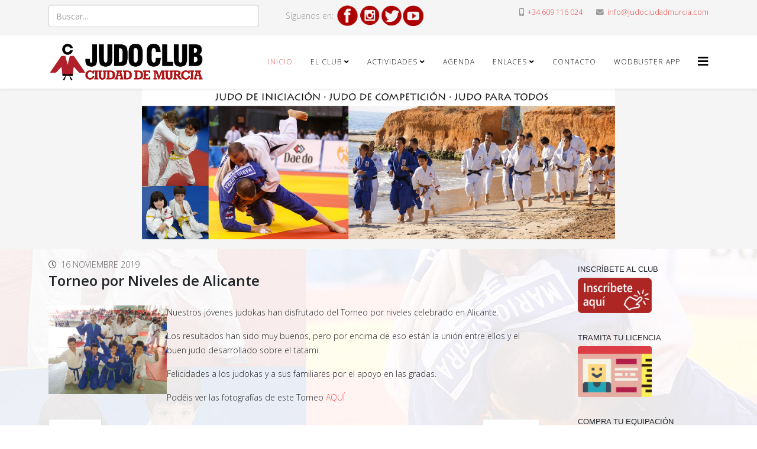

--- FILE ---
content_type: text/html; charset=utf-8
request_url: https://judociudadmurcia.com/162-torneo-por-niveles-de-alicante.html
body_size: 6723
content:
<!DOCTYPE html>
<html xmlns="http://www.w3.org/1999/xhtml" xml:lang="es-es" lang="es-es" dir="ltr">
	<head>
		<meta http-equiv="X-UA-Compatible" content="IE=edge">
		<meta name="viewport" content="width=device-width, initial-scale=1">
		<base href="https://judociudadmurcia.com/162-torneo-por-niveles-de-alicante.html" />
	<meta http-equiv="content-type" content="text/html; charset=utf-8" />
	<meta name="author" content="Judociudadmurcia" />
	<meta name="description" content="Judo de Iniciación-Judo para Adultos-Judo de Competición-Def. Personal.
Entrenador: Mario Sierra. 7º DAN y Campeón del Mundo Máster" />
	<meta name="generator" content="Joomla! - Open Source Content Management" />
	<title>Torneo por Niveles de Alicante</title>
	<link href="/images/escudo.jpg" rel="shortcut icon" type="image/vnd.microsoft.icon" />
	<link href="//fonts.googleapis.com/css?family=Open+Sans:300,300italic,regular,italic,600,600italic,700,700italic,800,800italic&amp;subset=latin" rel="stylesheet" type="text/css" />
	<link href="/templates/shaper_helix3/css/bootstrap.min.css" rel="stylesheet" type="text/css" />
	<link href="/templates/shaper_helix3/css/joomla-fontawesome.min.css" rel="stylesheet" type="text/css" />
	<link href="/templates/shaper_helix3/css/font-awesome-v4-shims.min.css" rel="stylesheet" type="text/css" />
	<link href="/templates/shaper_helix3/css/template.css" rel="stylesheet" type="text/css" />
	<link href="/templates/shaper_helix3/css/presets/preset4.css" rel="stylesheet" class="preset" type="text/css" />
	<link href="/templates/shaper_helix3/css/frontend-edit.css" rel="stylesheet" type="text/css" />
	<link href="/plugins/system/jabuilder/assets/css/jabuilder.css" rel="stylesheet" type="text/css" />
	<style type="text/css">
body.site {background-image: url(/images/JUDO_TOTAL2.jpg);background-repeat: inherit;background-size: inherit;background-attachment: inherit;background-position: 0 0;}#sp-main-body {
    padding: 20px 0;
}body{font-family:Open Sans, sans-serif; font-weight:300; }h1{font-family:Open Sans, sans-serif; font-weight:800; }h2{font-family:Open Sans, sans-serif; font-weight:600; }h3{font-family:Open Sans, sans-serif; font-weight:normal; }h4{font-family:Open Sans, sans-serif; font-weight:normal; }h5{font-family:Open Sans, sans-serif; font-weight:600; }h6{font-family:Open Sans, sans-serif; font-weight:600; }@media (min-width: 1400px) {
.container {
max-width: 1140px;
}
}#sp-top-bar{ background-color:#f5f5f5;color:#999999; }#sp-imagen-club{ background-color:#f5f5f5;color:#030000; }
	</style>
	<script src="/media/jui/js/jquery.min.js?e150a00069243193fb8aa762803a5a3e" type="text/javascript"></script>
	<script src="/media/jui/js/jquery-noconflict.js?e150a00069243193fb8aa762803a5a3e" type="text/javascript"></script>
	<script src="/media/jui/js/jquery-migrate.min.js?e150a00069243193fb8aa762803a5a3e" type="text/javascript"></script>
	<script src="/plugins/system/helix3/assets/js/bootstrap.legacy.js" type="text/javascript"></script>
	<script src="/templates/shaper_helix3/js/bootstrap.min.js" type="text/javascript"></script>
	<script src="/templates/shaper_helix3/js/jquery.sticky.js" type="text/javascript"></script>
	<script src="/templates/shaper_helix3/js/main.js" type="text/javascript"></script>
	<script src="/templates/shaper_helix3/js/frontend-edit.js" type="text/javascript"></script>
	<script src="/plugins/system/jabuilder/assets/js/jabuilder.js" type="text/javascript"></script>
	<script type="text/javascript">

var sp_preloader = '0';

var sp_gotop = '0';

var sp_offanimation = 'default';

	</script>
	<meta property="og:url" content="https://judociudadmurcia.com/162-torneo-por-niveles-de-alicante.html" />
	<meta property="og:type" content="article" />
	<meta property="og:title" content="Torneo por Niveles de Alicante" />
	<meta property="og:description" content="Nuestros jóvenes judokas han disfrutado del Torneo por niveles celebrado en Alicante. Los resultados han sido muy buenos, pero por encima de eso están la u..." />
		<meta name="google-site-verification" content="Rbi9Hkc0wV_ube2B0w8pPMYNDU1PyeRN45TzBF1ZuHs" />
	</head>
	
	<body class="site com-content view-article no-layout no-task itemid-101 es-es ltr  sticky-header layout-fluid off-canvas-menu-init">
	
		<div class="body-wrapper">
			<div class="body-innerwrapper">
				<section id="sp-top-bar"><div class="container"><div class="row"><div id="sp-position-0" class="col-lg-4 "><div class="sp-column ">		<div class="moduletable">

		
			<div class="search">
	<form action="/" method="post">
		<input name="searchword" id="mod-search-searchword" maxlength="200"  class="form-control search-query" type="text" size="20" placeholder="Buscar..." />
		<input type="hidden" name="task" value="search" />
		<input type="hidden" name="option" value="com_search" />
		<input type="hidden" name="Itemid" value="101" />
	</form>
</div>

		</div>

	</div></div><div id="sp-top1" class="col-lg-4 "><div class="sp-column "><div class="sp-module "><div class="sp-module-content">

<div class="custom"  >
	<table>
<tbody>
<tr>
<td><span style="vertical-align: inherit;"><span style="vertical-align: inherit;"><span style="vertical-align: inherit;"><span style="vertical-align: inherit;"><span style="vertical-align: inherit;"><span style="vertical-align: inherit;"><span style="vertical-align: inherit;"><span style="vertical-align: inherit;"><span style="vertical-align: inherit;"><span style="vertical-align: inherit;"><span style="vertical-align: inherit;"><span style="vertical-align: inherit;"><span style="vertical-align: inherit;"><span style="vertical-align: inherit;"><span style="vertical-align: inherit;"><span style="vertical-align: inherit;"><span style="vertical-align: inherit;"><span style="vertical-align: inherit;"><span style="vertical-align: inherit;"><span style="vertical-align: inherit;"><span style="vertical-align: inherit;"><span style="vertical-align: inherit;"><span style="vertical-align: inherit;"><span style="vertical-align: inherit;">Síguenos en:</span></span></span></span></span></span></span></span></span></span></span></span></span></span></span></span></span></span></span></span></span></span></span></span><strong><span style="vertical-align: inherit;"><span style="vertical-align: inherit;"><span style="vertical-align: inherit;"><span style="vertical-align: inherit;"><span style="vertical-align: inherit;"><span style="vertical-align: inherit;"><span style="vertical-align: inherit;"><span style="vertical-align: inherit;"> </span></span></span></span></span></span></span></span></strong></td>
<td><a title="Facebook" href="https://www.facebook.com/judomurcia" target="_blank" rel="noopener noreferrer"><img src="/images/iconos/icono_facebook.png" width="35" /></a></td>
<td><a title="Instagram" href="https://www.instagram.com/judociudadmurcia/" target="_blank" rel="noopener noreferrer"><img src="/images/iconos/icono_instagram.png" width="35" /></a></td>
<td><a title="Gorjeo" href="https://twitter.com/judomurcia" target="_blank" rel="noopener noreferrer"><img style="display: block; margin-left: auto; margin-right: auto;" src="/images/iconos/icono_twiter.png" width="35" /></a></td>
<td style="text-align: center;"><a title="YouTube" href="https://www.youtube.com/channel/UCGWPHe5r0QPPq04dxOikJSw" target="_blank" rel="noopener noreferrer"><img src="/images/iconos/youtube.png" width="35" /></a></td>
</tr>
</tbody>
</table></div>
</div></div></div></div><div id="sp-top2" class="col-lg-4 "><div class="sp-column "><ul class="sp-contact-info"><li class="sp-contact-mobile"><i class="fa fa-mobile" aria-hidden="true"></i> <a href="tel:+34609116024">+34 609 116 024</a></li><li class="sp-contact-email"><i class="fa fa-envelope" aria-hidden="true"></i> <a href="mailto:info@judociudadmurcia.com">info@judociudadmurcia.com</a></li></ul></div></div></div></div></section><header id="sp-header"><div class="container"><div class="row"><div id="sp-logo" class="col-8 col-lg-3 "><div class="sp-column "><div class="logo"><a href="/"><img class="sp-default-logo d-none d-lg-block" src="/images/escudo_con_titulo.png" srcset="/images/escudo_con_titulo.png 2x" alt="Judo Club Ciudad de Murcia"><img class="sp-default-logo d-block d-lg-none" src="/images/escudo_con_titulo.png" alt="Judo Club Ciudad de Murcia"></a></div></div></div><div id="sp-menu" class="col-4 col-lg-9 "><div class="sp-column ">			<div class='sp-megamenu-wrapper'>
				<a id="offcanvas-toggler" href="#" aria-label="Helix3 Megamenu Options"><i class="fa fa-bars" aria-hidden="true" title="Helix3 Megamenu Options"></i></a>
				<ul class="sp-megamenu-parent menu-fade d-none d-lg-block"><li class="sp-menu-item current-item active"><a  href="/"  >Inicio</a></li><li class="sp-menu-item sp-has-child"><a  href="javascript:void(0);"  >El Club</a><div class="sp-dropdown sp-dropdown-main sp-menu-right" style="width: 240px;"><div class="sp-dropdown-inner"><ul class="sp-dropdown-items"><li class="sp-menu-item sp-has-child"><a  href="javascript:void(0);"  >Información</a><div class="sp-dropdown sp-dropdown-sub sp-menu-right" style="width: 240px;"><div class="sp-dropdown-inner"><ul class="sp-dropdown-items"><li class="sp-menu-item"><a  href="/about/informacion/sedes-y-horarios.html"  >Sedes y Horarios</a></li><li class="sp-menu-item"><a  href="/about/informacion/equipo-tecnico.html"  >Equipo Técnico</a></li><li class="sp-menu-item"><a  href="/about/informacion/equipacion-del-club.html"  >Equipación del Club</a></li><li class="sp-menu-item"><a  href="/about/informacion/judogis-del-club.html"  >Judogis del Club</a></li></ul></div></div></li><li class="sp-menu-item sp-has-child"><a  href="javascript:void(0);"  >Trámites</a><div class="sp-dropdown sp-dropdown-sub sp-menu-right" style="width: 240px;"><div class="sp-dropdown-inner"><ul class="sp-dropdown-items"><li class="sp-menu-item"><a  href="/about/tramites/inscribete-a-nuestro-club.html"  >Inscríbete al Club</a></li><li class="sp-menu-item"><a  href="/about/tramites/tramita-tu-licencia-federativa.html"  >Tramita tu Licencia Federativa</a></li><li class="sp-menu-item"><a  href="/about/tramites/apuntate-a-una-actividad.html"  >Apúntate a una actividad</a></li></ul></div></div></li><li class="sp-menu-item sp-has-child"><a  href="javascript:void(0);"  >Documentos</a><div class="sp-dropdown sp-dropdown-sub sp-menu-right" style="width: 240px;"><div class="sp-dropdown-inner"><ul class="sp-dropdown-items"><li class="sp-menu-item"><a  href="/about/documentos/documentos-del-club.html"  >Notas de Casa y Escolares</a></li><li class="sp-menu-item"><a  href="/about/documentos/boletines.html"  >Boletines</a></li><li class="sp-menu-item"><a  href="/about/documentos/imagenes-del-club.html"  >Imágenes del Club</a></li></ul></div></div></li></ul></div></div></li><li class="sp-menu-item sp-has-child"><a  href="javascript:void(0);"  >Actividades</a><div class="sp-dropdown sp-dropdown-main sp-menu-right" style="width: 240px;"><div class="sp-dropdown-inner"><ul class="sp-dropdown-items"><li class="sp-menu-item"><a  href="/articulos-1/liga-interna.html"  >LIGA INTERNA</a></li><li class="sp-menu-item"><a  href="/articulos-1/demuestra-tus-conocimientos.html"  >Judo Games</a></li><li class="sp-menu-item"><a  href="/articulos-1/jumust.html"  >JUMUST</a></li></ul></div></div></li><li class="sp-menu-item"><a  href="/agenda.html"  >Agenda</a></li><li class="sp-menu-item sp-has-child"><a  href="javascript:void(0);"  >Enlaces</a><div class="sp-dropdown sp-dropdown-main sp-menu-right" style="width: 240px;"><div class="sp-dropdown-inner"><ul class="sp-dropdown-items"><li class="sp-menu-item"><a  href="/enlaces/federaciones-autonomicas.html"  >Federaciones Autonómicas</a></li><li class="sp-menu-item"><a  href="/enlaces/federaciones-nacionales-e-internacionales.html"  >Federaciones Nacionales e Internacionales</a></li><li class="sp-menu-item"><a  href="/enlaces/webs-interesantes.html"  >Webs interesantes</a></li><li class="sp-menu-item"><a  href="/enlaces/articulos.html"  >Artículos sobre Judo</a></li><li class="sp-menu-item"><a  href="/enlaces/articulos-interesantes.html"  >Artículos interesantes</a></li></ul></div></div></li><li class="sp-menu-item"><a  href="/contacto.html"  >Contacto</a></li><li class="sp-menu-item"><a  href="https://judoclubciudadmurcia.wodbuster.com/" rel="noopener noreferrer" target="_blank" >WODBUSTER APP</a></li></ul>			</div>
		</div></div></div></div></header><section id="sp-imagen-club"><div class="container"><div class="row"><div id="sp-top3" class="col-lg-12 "><div class="sp-column "><div class="sp-module "><div class="sp-module-content">

<div class="custom"  >
	<p><img style="display: block; margin-left: auto; margin-right: auto;" src="/images/JUDO_TOTAL_copia1.jpg" width="800" /></p></div>
</div></div></div></div></div></div></section><section id="sp-main-body"><div class="container"><div class="row"><div id="sp-component" class="col-lg-9 "><div class="sp-column "><div id="system-message-container">
	</div>
<article class="item item-page" itemscope itemtype="http://schema.org/Article">
	<meta itemprop="inLanguage" content="es-ES" />
	
	

	<div class="entry-header">
		
					
<dl class="article-info">
	
		<dt class="article-info-term"></dt>	
			
		
		
		
		
			
						<dd class="create">
	<i class="fa fa-clock-o" area-hidden="true"></i>
	<time datetime="2019-11-16T16:12:27+01:00" itemprop="dateCreated" data-toggle="tooltip" title="Fecha de creación">
		16 Noviembre 2019	</time>
</dd>		
		
			</dl>
		
								<h2 itemprop="name">
									Torneo por Niveles de Alicante							</h2>
												</div>

					
	
	<div class="content_rating">
		<img src="/media/system/images/rating_star_blank.png" alt="Inicio desactivado" /><img src="/media/system/images/rating_star_blank.png" alt="Inicio desactivado" /><img src="/media/system/images/rating_star_blank.png" alt="Inicio desactivado" /><img src="/media/system/images/rating_star_blank.png" alt="Inicio desactivado" /><img src="/media/system/images/rating_star_blank.png" alt="Inicio desactivado" /></div>
<form method="post" action="https://judociudadmurcia.com/162-torneo-por-niveles-de-alicante.html?hitcount=0" class="form-inline">
	<span class="content_vote">
		<label class="unseen element-invisible" for="content_vote_162">Por favor, vote</label>
		<select id="content_vote_162" name="user_rating">
	<option value="1">Voto 1</option>
	<option value="2">Voto 2</option>
	<option value="3">Voto 3</option>
	<option value="4">Voto 4</option>
	<option value="5" selected="selected">Voto 5</option>
</select>
		&#160;<input class="btn btn-mini" type="submit" name="submit_vote" value="Votar" />
		<input type="hidden" name="task" value="article.vote" />
		<input type="hidden" name="hitcount" value="0" />
		<input type="hidden" name="url" value="https://judociudadmurcia.com/162-torneo-por-niveles-de-alicante.html?hitcount=0" />
		<input type="hidden" name="7c22cf3be065387c8fd9a638ba82ee2d" value="1" />	</span>
</form>
				
	
			<div itemprop="articleBody">
		<p><img style="float: left;" src="/images/NOTICIAS/2019/20191116_113456.jpg" width="200" /></p>
<p>Nuestros jóvenes judokas han disfrutado del Torneo por niveles celebrado en Alicante.</p>
<p>Los resultados han sido muy buenos, pero por encima de eso están la unión entre ellos y el buen judo desarrollado sobre el tatami.</p>
<p>Felicidades a los judokas y a sus familiares por el apoyo en las gradas.</p>
<p>Podéis ver las fotografías de este Torneo <a href="https://photos.app.goo.gl/jekdSuN6UKvLudd98" target="_blank" rel="noopener noreferrer">AQUÍ</a></p> 	</div>

	
	
	
<nav class="pagenavigation mt-4">
	<ul class="pagination ms-0">
			<li class="previous page-item">
			<a class="page-link" href="/10-noticias-del-club/163-julia-sanchez-bronce-en-la-copa-de-espana-de-valladolid.html" rel="prev">
			<span class="visually-hidden">
				Artículo anterior: Julia Sánchez Bronce en la Copa de España de Valladolid			</span>
			<span class="icon-chevron-left" aria-hidden="true"></span> <span aria-hidden="true">Anterior</span>			</a>
		</li>
				<li class="next page-item">
			<a class="page-link" href="/10-noticias-del-club/161-sector-del-cto-de-espana-absoluto.html" rel="next">
			<span class="visually-hidden">
				Artículo siguiente: Sector del Cto. de España Absoluto			</span>
			<span aria-hidden="true">Siguiente</span> <span class="icon-chevron-right" aria-hidden="true"></span>			</a>
		</li>
		</ul>
</nav>
				
	
	
			<div class="article-footer-wrap">
			<div class="article-footer-top">
				<dd class="post_rating" id="post_vote_162">
	Rating: <div class="voting-symbol sp-rating">
	<span class="star" data-number="5"></span><span class="star" data-number="4"></span><span class="star" data-number="3"></span><span class="star" data-number="2"></span><span class="star" data-number="1"></span>	</div>
	<span class="ajax-loader fa fa-spinner fa-spin"></span>
	<span class="voting-result">( 0 Rating )</span>
</dd>
					<div class="helix-social-share">
		<div class="helix-social-share-icon">
			<ul>
				<li>
					<div class="facebook" data-toggle="tooltip" data-placement="top" title="Share On Facebook">
						<a class="facebook" onClick="window.open('https://www.facebook.com/sharer.php?u=https://judociudadmurcia.com/10-noticias-del-club/162-torneo-por-niveles-de-alicante.html','Facebook','width=600,height=300,left='+(screen.availWidth/2-300)+',top='+(screen.availHeight/2-150)+''); return false;" href="https://www.facebook.com/sharer.php?u=https://judociudadmurcia.com/10-noticias-del-club/162-torneo-por-niveles-de-alicante.html">
							<i class="fa fa-facebook"></i>
						</a>
					</div>
				</li>

				<li>
					<div class="twitter"  data-toggle="tooltip" data-placement="top" title="Share On Twitter">
						<a class="twitter" onClick="window.open('https://twitter.com/share?url=https://judociudadmurcia.com/10-noticias-del-club/162-torneo-por-niveles-de-alicante.html&amp;text=Torneo%20por%20Niveles%20de%20Alicante','Twitter share','width=600,height=300,left='+(screen.availWidth/2-300)+',top='+(screen.availHeight/2-150)+''); return false;" href="http://twitter.com/share?url=https://judociudadmurcia.com/10-noticias-del-club/162-torneo-por-niveles-de-alicante.html&amp;text=Torneo%20por%20Niveles%20de%20Alicante">
							<i class="fa fa-twitter"></i>
						</a>
					</div>
				</li>
				
				<li>
					<div class="linkedin">
						<a class="linkedin" data-toggle="tooltip" data-placement="top" title="Share On Linkedin" onClick="window.open('https://www.linkedin.com/shareArticle?mini=true&url=https://judociudadmurcia.com/10-noticias-del-club/162-torneo-por-niveles-de-alicante.html','Linkedin','width=585,height=666,left='+(screen.availWidth/2-292)+',top='+(screen.availHeight/2-333)+''); return false;" href="https://www.linkedin.com/shareArticle?mini=true&url=https://judociudadmurcia.com/10-noticias-del-club/162-torneo-por-niveles-de-alicante.html" >
							<i class="fa fa-linkedin-square"></i>
						</a>
					</div>
				</li>
			</ul>
		</div>		
	</div>
			</div>
					</div>
	
</article>
</div></div><div id="sp-right" class="col-lg-3 "><div class="sp-column class2"><div class="sp-module "><div class="sp-module-content">

<div class="custom"  >
	<table style="margin-left: auto; margin-right: auto;">
<tbody>
<tr>
<td style="text-align: left;"><span style="vertical-align: inherit; font-family: tahoma, arial, helvetica, sans-serif; font-size: 10pt;"><span style="vertical-align: inherit;"><span style="vertical-align: inherit;"><span style="vertical-align: inherit;"><span style="vertical-align: inherit;"><span style="vertical-align: inherit;"><span style="vertical-align: inherit;"><span style="vertical-align: inherit;"><span style="vertical-align: inherit;"><span style="vertical-align: inherit;"><span style="vertical-align: inherit;"><span style="vertical-align: inherit;"><span style="vertical-align: inherit;"><span style="vertical-align: inherit;"><span style="vertical-align: inherit;"><span style="vertical-align: inherit;"><span style="vertical-align: inherit;"><span style="vertical-align: inherit;"><span style="vertical-align: inherit;"><span style="vertical-align: inherit;"><span style="vertical-align: inherit;"><span style="vertical-align: inherit;"><span style="vertical-align: inherit;"><span style="vertical-align: inherit;"><span style="vertical-align: inherit;"><span style="vertical-align: inherit;"><span style="vertical-align: inherit;"><span style="vertical-align: inherit;"><span style="vertical-align: inherit;"><span style="vertical-align: inherit;"><span style="vertical-align: inherit;"><span style="vertical-align: inherit;"><span style="vertical-align: inherit;"><span style="vertical-align: inherit;"><span style="vertical-align: inherit;"><span style="vertical-align: inherit;"><span style="vertical-align: inherit;"><span style="vertical-align: inherit;"><span style="vertical-align: inherit;"><span style="vertical-align: inherit;"><span style="vertical-align: inherit;"><span style="vertical-align: inherit;"><span style="vertical-align: inherit;"><span style="vertical-align: inherit;"><span style="vertical-align: inherit;"><span style="vertical-align: inherit;"><span style="vertical-align: inherit;"><span style="vertical-align: inherit;"><span style="vertical-align: inherit;"><span style="vertical-align: inherit;"><span style="vertical-align: inherit;"><span style="vertical-align: inherit;"><span style="vertical-align: inherit;"><span style="vertical-align: inherit;">INSCRÍBETE AL CLUB</span></span></span></span></span></span></span></span></span></span></span></span></span></span></span></span></span></span></span></span></span></span></span></span></span></span></span></span></span></span></span></span></span></span></span></span></span></span></span></span></span></span></span></span></span></span></span></span></span></span></span></span></span></span></td>
</tr>
<tr>
<td style="text-align: left;"><a href="https://www.judociudadmurcia.com/about/tramites/inscribete-a-nuestro-club.html" target="_blank" rel="noopener noreferrer"><img src="/images/banners/inscribete-aqui.png" width="125" /></a></td>
</tr>
<tr>
<td style="text-align: left;"> </td>
</tr>
<tr>
<td style="text-align: left;"><span style="vertical-align: inherit; font-family: tahoma, arial, helvetica, sans-serif; font-size: 10pt;"><span style="vertical-align: inherit;"><span style="vertical-align: inherit;"><span style="vertical-align: inherit;"><span style="vertical-align: inherit;"><span style="vertical-align: inherit;"><span style="vertical-align: inherit;"><span style="vertical-align: inherit;"><span style="vertical-align: inherit;"><span style="vertical-align: inherit;"><span style="vertical-align: inherit;"><span style="vertical-align: inherit;"><span style="vertical-align: inherit;"><span style="vertical-align: inherit;"><span style="vertical-align: inherit;"><span style="vertical-align: inherit;"><span style="vertical-align: inherit;"><span style="vertical-align: inherit;"><span style="vertical-align: inherit;"><span style="vertical-align: inherit;"><span style="vertical-align: inherit;"><span style="vertical-align: inherit;"><span style="vertical-align: inherit;"><span style="vertical-align: inherit;"><span style="vertical-align: inherit;"><span style="vertical-align: inherit;"><span style="vertical-align: inherit;"><span style="vertical-align: inherit;"><span style="vertical-align: inherit;"><span style="vertical-align: inherit;"><span style="vertical-align: inherit;"><span style="vertical-align: inherit;"><span style="vertical-align: inherit;"><span style="vertical-align: inherit;"><span style="vertical-align: inherit;"><span style="vertical-align: inherit;"><span style="vertical-align: inherit;"><span style="vertical-align: inherit;"><span style="vertical-align: inherit;"><span style="vertical-align: inherit;"><span style="vertical-align: inherit;"><span style="vertical-align: inherit;"><span style="vertical-align: inherit;"><span style="vertical-align: inherit;"><span style="vertical-align: inherit;"><span style="vertical-align: inherit;"><span style="vertical-align: inherit;"><span style="vertical-align: inherit;"><span style="vertical-align: inherit;"><span style="vertical-align: inherit;">TRAMITA TU LICENCIA</span></span></span></span></span></span></span></span></span></span></span></span></span></span></span></span></span></span></span></span></span></span></span></span></span></span></span></span></span></span></span></span></span></span></span></span></span></span></span></span></span></span></span></span></span></span></span></span></span></span></td>
</tr>
<tr>
<td style="text-align: left;"><a href="https://www.judociudadmurcia.com/about/tramites/tramita-tu-licencia-federativa.html" target="_blank" rel="noopener noreferrer"><img src="/images/banners/carnet-de-identidad.png" width="125" /></a></td>
</tr>
<tr>
<td style="text-align: left;"> </td>
</tr>
<tr>
<td style="text-align: left;"><span style="vertical-align: inherit; font-family: tahoma, arial, helvetica, sans-serif; font-size: 10pt;"><span style="vertical-align: inherit;"><span style="vertical-align: inherit;"><span style="vertical-align: inherit;"><span style="vertical-align: inherit;"><span style="vertical-align: inherit;"><span style="vertical-align: inherit;"><span style="vertical-align: inherit;"><span style="vertical-align: inherit;"><span style="vertical-align: inherit;"><span style="vertical-align: inherit;"><span style="vertical-align: inherit;"><span style="vertical-align: inherit;"><span style="vertical-align: inherit;"><span style="vertical-align: inherit;"><span style="vertical-align: inherit;"><span style="vertical-align: inherit;"><span style="vertical-align: inherit;"><span style="vertical-align: inherit;"><span style="vertical-align: inherit;"><span style="vertical-align: inherit;"><span style="vertical-align: inherit;"><span style="vertical-align: inherit;"><span style="vertical-align: inherit;"><span style="vertical-align: inherit;"><span style="vertical-align: inherit;"><span style="vertical-align: inherit;"><span style="vertical-align: inherit;"><span style="vertical-align: inherit;"><span style="vertical-align: inherit;"><span style="vertical-align: inherit;"><span style="vertical-align: inherit;"><span style="vertical-align: inherit;"><span style="vertical-align: inherit;">COMPRA TU EQUIPACIÓN</span></span></span></span></span></span></span></span></span></span></span></span></span></span></span></span></span></span></span></span></span></span></span></span></span></span></span></span></span></span></span></span></span></span></td>
</tr>
<tr>
<td style="text-align: left;"><a href="https://www.judociudadmurcia.com/about/informacion/equipacion-del-club.html" target="_blank" rel="noopener noreferrer"><img src="/images/banners/EQUIPACIN_2.png" width="125" /></a></td>
</tr>
<tr>
<td style="text-align: left;"> </td>
</tr>
<tr>
<td style="text-align: left;"><span style="vertical-align: inherit; font-family: tahoma, arial, helvetica, sans-serif; font-size: 10pt;"><span style="vertical-align: inherit;"><span style="vertical-align: inherit;"><span style="vertical-align: inherit;"><span style="vertical-align: inherit;"><span style="vertical-align: inherit;"><span style="vertical-align: inherit;"><span style="vertical-align: inherit;"><span style="vertical-align: inherit;"><span style="vertical-align: inherit;"><span style="vertical-align: inherit;"><span style="vertical-align: inherit;"><span style="vertical-align: inherit;"><span style="vertical-align: inherit;"><span style="vertical-align: inherit;"><span style="vertical-align: inherit;"><span style="vertical-align: inherit;"><span style="vertical-align: inherit;"><span style="vertical-align: inherit;"><span style="vertical-align: inherit;"><span style="vertical-align: inherit;"><span style="vertical-align: inherit;"><span style="vertical-align: inherit;"><span style="vertical-align: inherit;"><span style="vertical-align: inherit;"><span style="vertical-align: inherit;">APÚNTATE A UNA ACTIVIDAD</span></span></span></span></span></span></span></span></span></span></span></span></span></span></span></span></span></span></span></span></span></span></span></span></span></span></td>
</tr>
<tr>
<td style="text-align: left;"><a href="https://www.judociudadmurcia.com/about/tramites/apuntate-a-una-actividad.html" target="_blank" rel="noopener noreferrer"><img src="/images/ACTIVIDADES/podio.jpg" width="125" /></a></td>
</tr>
<tr>
<td style="text-align: left;"> </td>
</tr>
<tr>
<td style="text-align: left;"><span style="vertical-align: inherit; font-family: tahoma, arial, helvetica, sans-serif; font-size: 10pt;"><span style="vertical-align: inherit;"><span style="vertical-align: inherit;"><span style="vertical-align: inherit;"><span style="vertical-align: inherit;"><span style="vertical-align: inherit;"><span style="vertical-align: inherit;"><span style="vertical-align: inherit;"><span style="vertical-align: inherit;"><span style="vertical-align: inherit;"><span style="vertical-align: inherit;"><span style="vertical-align: inherit;"><span style="vertical-align: inherit;"><span style="vertical-align: inherit;">IMÁGENES DEL CLUB</span></span></span></span></span></span></span></span></span></span></span></span></span></span></td>
</tr>
<tr>
<td style="text-align: left;"> <a href="https://www.judociudadmurcia.com/about/documentos/imagenes-del-club.html" target="_blank" rel="noopener noreferrer"><img src="/images/ARTICULOS/CAMARA.png" width="125" /></a></td>
</tr>
<tr>
<td style="text-align: left;"> </td>
</tr>
<tr>
<td style="text-align: left;"> </td>
</tr>
<tr>
<td style="text-align: left;"> </td>
</tr>
<tr>
<td style="text-align: left;"><span style="vertical-align: inherit; font-family: tahoma, arial, helvetica, sans-serif;"><span style="vertical-align: inherit;"><span style="vertical-align: inherit;"><span style="vertical-align: inherit;"><span style="vertical-align: inherit;"><span style="vertical-align: inherit;"><span style="vertical-align: inherit;"><span style="vertical-align: inherit;"><span style="vertical-align: inherit;"><span style="vertical-align: inherit;"><span style="vertical-align: inherit;"><span style="vertical-align: inherit;"><span style="vertical-align: inherit;"><span style="vertical-align: inherit;"><span style="vertical-align: inherit;"><span style="vertical-align: inherit;"><span style="vertical-align: inherit;"><span style="vertical-align: inherit;"><span style="vertical-align: inherit;"><span style="vertical-align: inherit;"><span style="vertical-align: inherit;"><span style="vertical-align: inherit;"><span style="vertical-align: inherit;"><span style="vertical-align: inherit;"><span style="vertical-align: inherit;"><span style="vertical-align: inherit;"><span style="vertical-align: inherit;"><span style="vertical-align: inherit;"><span style="vertical-align: inherit;"><span style="vertical-align: inherit;"><span style="vertical-align: inherit;"><span style="vertical-align: inherit;"><span style="vertical-align: inherit;"><span style="vertical-align: inherit;"><span style="vertical-align: inherit;"><span style="vertical-align: inherit;"><span style="vertical-align: inherit;"><span style="vertical-align: inherit;"><span style="vertical-align: inherit;"><span style="vertical-align: inherit;"><span style="vertical-align: inherit;"><span style="vertical-align: inherit;"><span style="vertical-align: inherit;"><span style="vertical-align: inherit;"><span style="vertical-align: inherit;"><span style="vertical-align: inherit;"><span style="vertical-align: inherit;"><span style="vertical-align: inherit;"><span style="vertical-align: inherit;"><span style="vertical-align: inherit;"><span style="vertical-align: inherit;"><span style="vertical-align: inherit;"><span style="vertical-align: inherit;"><span style="vertical-align: inherit;"><span style="vertical-align: inherit;"><span style="vertical-align: inherit;"><span style="vertical-align: inherit;"><span style="vertical-align: inherit;"><span style="vertical-align: inherit;"><span style="vertical-align: inherit;"><span style="vertical-align: inherit;"><span style="vertical-align: inherit;"><span style="vertical-align: inherit;"><span style="vertical-align: inherit;"><span style="vertical-align: inherit;"><span style="vertical-align: inherit;"><span style="vertical-align: inherit;"><span style="vertical-align: inherit;"><span style="vertical-align: inherit;"><span style="vertical-align: inherit;"><span style="vertical-align: inherit;"><span style="vertical-align: inherit;"><span style="vertical-align: inherit;"><span style="vertical-align: inherit;"><span style="vertical-align: inherit;"><span style="vertical-align: inherit;"><span style="vertical-align: inherit;"><span style="vertical-align: inherit;"><span style="vertical-align: inherit;"><span style="vertical-align: inherit;"><span style="vertical-align: inherit;"><span style="vertical-align: inherit;"><span style="vertical-align: inherit;"><span style="vertical-align: inherit;"><span style="vertical-align: inherit;"><span style="vertical-align: inherit;"><span style="vertical-align: inherit;"><span style="vertical-align: inherit;"><span style="vertical-align: inherit;"><span style="vertical-align: inherit;"><span style="vertical-align: inherit;"><span style="vertical-align: inherit;"><span style="vertical-align: inherit;"><span style="vertical-align: inherit;"><span style="vertical-align: inherit;"><span style="vertical-align: inherit;"><span style="vertical-align: inherit;"><span style="vertical-align: inherit;"><span style="vertical-align: inherit;"><span style="vertical-align: inherit;"><span style="vertical-align: inherit;"><span style="vertical-align: inherit;"><span style="vertical-align: inherit;"><span style="vertical-align: inherit;"><span style="vertical-align: inherit;"><span style="vertical-align: inherit;"><span style="vertical-align: inherit;"><span style="vertical-align: inherit;"><span style="vertical-align: inherit;"><span style="vertical-align: inherit;"><span style="vertical-align: inherit;"><span style="vertical-align: inherit;"><span style="vertical-align: inherit;"><span style="vertical-align: inherit;">PATROCINADORES</span></span></span></span></span></span></span></span></span></span></span></span></span></span></span></span></span></span></span></span></span></span></span></span></span></span></span></span></span></span></span></span></span></span></span></span></span></span></span></span></span></span></span></span></span></span></span></span></span></span></span></span></span></span></span></span></span></span></span></span></span></span></span></span></span></span></span></span></span></span></span></span></span></span></span></span></span></span></span></span></span></span></span></span></span></span></span></span></span></span></span></span></span></span></span></span></span></span></span></span></span></span></span></span></span></span></span></span></span></span></span></span></span></span></td>
</tr>
<tr>
<td style="text-align: left;"> </td>
</tr>
<tr>
<td style="text-align: left;"><img src="/images/Murcia.png" width="100" /></td>
</tr>
<tr>
<td style="text-align: left;"> </td>
</tr>
<tr>
<td style="text-align: left;"><img src="/images/Logo-RM-al-eje-color.jpg" alt="" width="111" height="118" /></td>
</tr>
<tr>
<td style="text-align: left;"> </td>
</tr>
<tr>
<td style="text-align: left;"> </td>
</tr>
<tr>
<td style="text-align: left;"> </td>
</tr>
<tr>
<td style="text-align: left;"><span style="vertical-align: inherit; font-family: tahoma, arial, helvetica, sans-serif;"><span style="vertical-align: inherit;"><span style="vertical-align: inherit;"><span style="vertical-align: inherit;"><span style="vertical-align: inherit;"><span style="vertical-align: inherit;"><span style="vertical-align: inherit;"><span style="vertical-align: inherit;"><span style="vertical-align: inherit;"><span style="vertical-align: inherit;"><span style="vertical-align: inherit;"><span style="vertical-align: inherit;"><span style="vertical-align: inherit;"><span style="vertical-align: inherit;"><span style="vertical-align: inherit;"><span style="vertical-align: inherit;"><span style="vertical-align: inherit;"><span style="vertical-align: inherit;"><span style="vertical-align: inherit;"><span style="vertical-align: inherit;"><span style="vertical-align: inherit;"><span style="vertical-align: inherit;"><span style="vertical-align: inherit;"><span style="vertical-align: inherit;"><span style="vertical-align: inherit;"><span style="vertical-align: inherit;"><span style="vertical-align: inherit;"><span style="vertical-align: inherit;"><span style="vertical-align: inherit;"><span style="vertical-align: inherit;"><span style="vertical-align: inherit;"><span style="vertical-align: inherit;"><span style="vertical-align: inherit;"><span style="vertical-align: inherit;"><span style="vertical-align: inherit;"><span style="vertical-align: inherit;"><span style="vertical-align: inherit;"><span style="vertical-align: inherit;"><span style="vertical-align: inherit;"><span style="vertical-align: inherit;"><span style="vertical-align: inherit;"><span style="vertical-align: inherit;"><span style="vertical-align: inherit;"><span style="vertical-align: inherit;"><span style="vertical-align: inherit;"><span style="vertical-align: inherit;"><span style="vertical-align: inherit;"><span style="vertical-align: inherit;"><span style="vertical-align: inherit;"><span style="vertical-align: inherit;"><span style="vertical-align: inherit;"><span style="vertical-align: inherit;"><span style="vertical-align: inherit;"><span style="vertical-align: inherit;"><span style="vertical-align: inherit;"><span style="vertical-align: inherit;"><span style="vertical-align: inherit;"><span style="vertical-align: inherit;"><span style="vertical-align: inherit;"><span style="vertical-align: inherit;"><span style="vertical-align: inherit;"><span style="vertical-align: inherit;"><span style="vertical-align: inherit;"><span style="vertical-align: inherit;"><span style="vertical-align: inherit;"><span style="vertical-align: inherit;"><span style="vertical-align: inherit;"><span style="vertical-align: inherit;"><span style="vertical-align: inherit;"><span style="vertical-align: inherit;"><span style="vertical-align: inherit;"><span style="vertical-align: inherit;"><span style="vertical-align: inherit;"><span style="vertical-align: inherit;"><span style="vertical-align: inherit;"><span style="vertical-align: inherit;"><span style="vertical-align: inherit;"><span style="vertical-align: inherit;"><span style="vertical-align: inherit;"><span style="vertical-align: inherit;"><span style="vertical-align: inherit;"><span style="vertical-align: inherit;"><span style="vertical-align: inherit;"><span style="vertical-align: inherit;"><span style="vertical-align: inherit;"><span style="vertical-align: inherit;"><span style="vertical-align: inherit;"><span style="vertical-align: inherit;"><span style="vertical-align: inherit;"><span style="vertical-align: inherit;"><span style="vertical-align: inherit;"><span style="vertical-align: inherit;"><span style="vertical-align: inherit;"><span style="vertical-align: inherit;"><span style="vertical-align: inherit;"><span style="vertical-align: inherit;"><span style="vertical-align: inherit;"><span style="vertical-align: inherit;"><span style="vertical-align: inherit;"><span style="vertical-align: inherit;"><span style="vertical-align: inherit;"><span style="vertical-align: inherit;"><span style="vertical-align: inherit;"><span style="vertical-align: inherit;"><span style="vertical-align: inherit;"><span style="vertical-align: inherit;"><span style="vertical-align: inherit;"><span style="vertical-align: inherit;"><span style="vertical-align: inherit;"><span style="vertical-align: inherit;"><span style="vertical-align: inherit;"><span style="vertical-align: inherit;"><span style="vertical-align: inherit;"><span style="vertical-align: inherit;">COLABORADORES</span></span></span></span></span></span></span></span></span></span></span></span></span></span></span></span></span></span></span></span></span></span></span></span></span></span></span></span></span></span></span></span></span></span></span></span></span></span></span></span></span></span></span></span></span></span></span></span></span></span></span></span></span></span></span></span></span></span></span></span></span></span></span></span></span></span></span></span></span></span></span></span></span></span></span></span></span></span></span></span></span></span></span></span></span></span></span></span></span></span></span></span></span></span></span></span></span></span></span></span></span></span></span></span></span></span></span></span></span></span></span></span></span></span></td>
</tr>
<tr>
<td style="text-align: left;"><a href="https://www.facebook.com/Intersport.Tovarsport/" target="_blank" rel="noopener noreferrer"><img src="/images/INTERSPORT.jpg" width="100" /></a></td>
</tr>
<tr>
<td style="text-align: left;"> </td>
</tr>
<tr>
<td style="text-align: left;"><a href="https://www.tagoya.com/" target="_blank" rel="noopener noreferrer"><img src="/images/T_TAGOYA.jpg" width="100" /></a></td>
</tr>
<tr>
<td style="text-align: left;"> </td>
</tr>
<tr>
<td style="text-align: left;"><a href="https://www.facebook.com/laflotatelepizza/" target="_blank" rel="noopener noreferrer"><img src="/images/telepizza.jpg" width="100" /></a> </td>
</tr>
<tr>
<td style="text-align: left;"> </td>
</tr>
<tr>
<td style="text-align: left;"> </td>
</tr>
<tr>
<td style="text-align: left;"><span style="vertical-align: inherit; font-family: tahoma, arial, helvetica, sans-serif;"><span style="vertical-align: inherit;"><span style="vertical-align: inherit;"><span style="vertical-align: inherit;"><span style="vertical-align: inherit;"><span style="vertical-align: inherit;"><span style="vertical-align: inherit;"><span style="vertical-align: inherit;"><span style="vertical-align: inherit;"><span style="vertical-align: inherit;"><span style="vertical-align: inherit;"><span style="vertical-align: inherit;"><span style="vertical-align: inherit;"><span style="vertical-align: inherit;"><span style="vertical-align: inherit;"><span style="vertical-align: inherit;"><span style="vertical-align: inherit;"><span style="vertical-align: inherit;"><span style="vertical-align: inherit;"><span style="vertical-align: inherit;"><span style="vertical-align: inherit;"><span style="vertical-align: inherit;"><span style="vertical-align: inherit;"><span style="vertical-align: inherit;"><span style="vertical-align: inherit;"><span style="vertical-align: inherit;"><span style="vertical-align: inherit;"><span style="vertical-align: inherit;"><span style="vertical-align: inherit;"><span style="vertical-align: inherit;"><span style="vertical-align: inherit;"><span style="vertical-align: inherit;"><span style="vertical-align: inherit;"><span style="vertical-align: inherit;"><span style="vertical-align: inherit;"><span style="vertical-align: inherit;"><span style="vertical-align: inherit;"><span style="vertical-align: inherit;"><span style="vertical-align: inherit;"><span style="vertical-align: inherit;"><span style="vertical-align: inherit;"><span style="vertical-align: inherit;"><span style="vertical-align: inherit;"><span style="vertical-align: inherit;"><span style="vertical-align: inherit;"><span style="vertical-align: inherit;"><span style="vertical-align: inherit;"><span style="vertical-align: inherit;"><span style="vertical-align: inherit;"><span style="vertical-align: inherit;"><span style="vertical-align: inherit;"><span style="vertical-align: inherit;"><span style="vertical-align: inherit;"><span style="vertical-align: inherit;"><span style="vertical-align: inherit;"><span style="vertical-align: inherit;"><span style="vertical-align: inherit;"><span style="vertical-align: inherit;"><span style="vertical-align: inherit;"><span style="vertical-align: inherit;"><span style="vertical-align: inherit;"><span style="vertical-align: inherit;"><span style="vertical-align: inherit;"><span style="vertical-align: inherit;"><span style="vertical-align: inherit;"><span style="vertical-align: inherit;"><span style="vertical-align: inherit;"><span style="vertical-align: inherit;"><span style="vertical-align: inherit;"><span style="vertical-align: inherit;"><span style="vertical-align: inherit;"><span style="vertical-align: inherit;"><span style="vertical-align: inherit;"><span style="vertical-align: inherit;"><span style="vertical-align: inherit;"><span style="vertical-align: inherit;"><span style="vertical-align: inherit;"><span style="vertical-align: inherit;"><span style="vertical-align: inherit;"><span style="vertical-align: inherit;"><span style="vertical-align: inherit;"><span style="vertical-align: inherit;"><span style="vertical-align: inherit;"><span style="vertical-align: inherit;"><span style="vertical-align: inherit;"><span style="vertical-align: inherit;"><span style="vertical-align: inherit;"><span style="vertical-align: inherit;">RECONOCIDO POR</span></span></span></span></span></span></span></span></span></span></span></span></span></span></span></span></span></span></span></span></span></span></span></span></span></span></span></span></span></span></span></span></span></span></span></span></span></span></span></span></span></span></span></span></span></span></span></span></span></span></span></span></span></span></span></span></span></span></span></span></span></span></span></span></span></span></span></span></span></span></span></span></span></span></span></span></span></span></span></span></span></span></span></span></span></span></span></span></td>
</tr>
<tr>
<td style="text-align: left;"><a href="https://www.judomurcia.es/" target="_blank" rel="noopener noreferrer"><img src="/images/federacionmurciana.jpg" width="100" /><br /></a></td>
</tr>
<tr>
<td style="text-align: left;"> </td>
</tr>
<tr>
<td style="text-align: left;"><a href="http://www.rfejudo.com/" target="_blank" rel="noopener noreferrer"><img src="/images/fed_espaola_judo.png" width="100" /></a></td>
</tr>
<tr>
<td style="text-align: left;"> </td>
</tr>
<tr>
<td style="text-align: center;"> </td>
</tr>
</tbody>
</table></div>
</div></div></div></div></div></div></section><footer id="sp-footer"><div class="container"><div class="row"><div id="sp-footer" class="col-lg-12 "><div class="sp-column "><div class="sp-module "><div class="sp-module-content"><ul class="nav menu">
<li class="item-102"><a href="/login.html" > Author Login</a></li><li class="item-160"><a href="/aviso-legal.html" > Aviso legal</a></li><li class="item-161"><a href="/politica-de-privacidad-y-proteccion-de-datos.html" > Política de privacidad y Protección de datos</a></li></ul>
</div></div><span class="sp-copyright">© 2026 JudoCiudadMurcia. All Rights Reserved.

Designed By Mario Sierra and <a href="/url">Algoritmo Ingenieria</a></span></div></div></div></div></footer>			</div>
		</div>
		
		<!-- Off Canvas Menu -->
		<div class="offcanvas-menu">
			<a href="#" class="close-offcanvas" aria-label="Close"><i class="fa fa-remove" aria-hidden="true" title="Close"></i></a>
			<div class="offcanvas-inner">
									<div class="sp-module "><div class="sp-module-content"><ul class="nav menu">
<li class="item-101  current active"><a href="/" > Inicio</a></li><li class="item-108  deeper parent">	<a class="nav-header ">El Club</a>
<span class="offcanvas-menu-toggler collapsed" data-bs-toggle="collapse" data-bs-target="#collapse-menu-108"><i class="open-icon fa fa-angle-down"></i><i class="close-icon fa fa-angle-up"></i></span><ul class="collapse" id="collapse-menu-108"><li class="item-199  deeper parent">	<a class="nav-header ">Información</a>
<span class="offcanvas-menu-toggler collapsed" data-bs-toggle="collapse" data-bs-target="#collapse-menu-199"><i class="open-icon fa fa-angle-down"></i><i class="close-icon fa fa-angle-up"></i></span><ul class="collapse" id="collapse-menu-199"><li class="item-146"><a href="/about/informacion/sedes-y-horarios.html" > Sedes y Horarios</a></li><li class="item-147"><a href="/about/informacion/equipo-tecnico.html" > Equipo Técnico</a></li><li class="item-182"><a href="/about/informacion/equipacion-del-club.html" > Equipación del Club</a></li><li class="item-184"><a href="/about/informacion/judogis-del-club.html" > Judogis del Club</a></li></ul></li><li class="item-200  deeper parent">	<a class="nav-header ">Trámites</a>
<span class="offcanvas-menu-toggler collapsed" data-bs-toggle="collapse" data-bs-target="#collapse-menu-200"><i class="open-icon fa fa-angle-down"></i><i class="close-icon fa fa-angle-up"></i></span><ul class="collapse" id="collapse-menu-200"><li class="item-179"><a href="/about/tramites/inscribete-a-nuestro-club.html" > Inscríbete al Club</a></li><li class="item-178"><a href="/about/tramites/tramita-tu-licencia-federativa.html" > Tramita tu Licencia Federativa</a></li><li class="item-197"><a href="/about/tramites/apuntate-a-una-actividad.html" > Apúntate a una actividad</a></li></ul></li><li class="item-201  deeper parent">	<a class="nav-header ">Documentos</a>
<span class="offcanvas-menu-toggler collapsed" data-bs-toggle="collapse" data-bs-target="#collapse-menu-201"><i class="open-icon fa fa-angle-down"></i><i class="close-icon fa fa-angle-up"></i></span><ul class="collapse" id="collapse-menu-201"><li class="item-183"><a href="/about/documentos/documentos-del-club.html" > Notas de Casa y Escolares</a></li><li class="item-202"><a href="/about/documentos/boletines.html" > Boletines</a></li><li class="item-198"><a href="/about/documentos/imagenes-del-club.html" > Imágenes del Club</a></li></ul></li></ul></li><li class="item-153  deeper parent">	<a class="nav-header ">Actividades</a>
<span class="offcanvas-menu-toggler collapsed" data-bs-toggle="collapse" data-bs-target="#collapse-menu-153"><i class="open-icon fa fa-angle-down"></i><i class="close-icon fa fa-angle-up"></i></span><ul class="collapse" id="collapse-menu-153"><li class="item-220"><a href="/articulos-1/liga-interna.html" > LIGA INTERNA</a></li><li class="item-203"><a href="/articulos-1/demuestra-tus-conocimientos.html" > Judo Games</a></li><li class="item-162"><a href="/articulos-1/jumust.html" > JUMUST</a></li></ul></li><li class="item-116"><a href="/agenda.html" > Agenda</a></li><li class="item-118  deeper parent">	<a class="nav-header ">Enlaces</a>
<span class="offcanvas-menu-toggler collapsed" data-bs-toggle="collapse" data-bs-target="#collapse-menu-118"><i class="open-icon fa fa-angle-down"></i><i class="close-icon fa fa-angle-up"></i></span><ul class="collapse" id="collapse-menu-118"><li class="item-150"><a href="/enlaces/federaciones-autonomicas.html" > Federaciones Autonómicas</a></li><li class="item-151"><a href="/enlaces/federaciones-nacionales-e-internacionales.html" > Federaciones Nacionales e Internacionales</a></li><li class="item-152"><a href="/enlaces/webs-interesantes.html" > Webs interesantes</a></li><li class="item-145"><a href="/enlaces/articulos.html" > Artículos sobre Judo</a></li><li class="item-154"><a href="/enlaces/articulos-interesantes.html" > Artículos interesantes</a></li></ul></li><li class="item-155"><a href="/contacto.html" > Contacto</a></li><li class="item-174">		<a href="https://judoclubciudadmurcia.wodbuster.com/" rel="noopener noreferrer" target="_blank" > WODBUSTER APP</a></li></ul>
</div></div>
							</div>
		</div>
				
						
		
		
				
		<!-- Go to top -->
			</body>
</html>